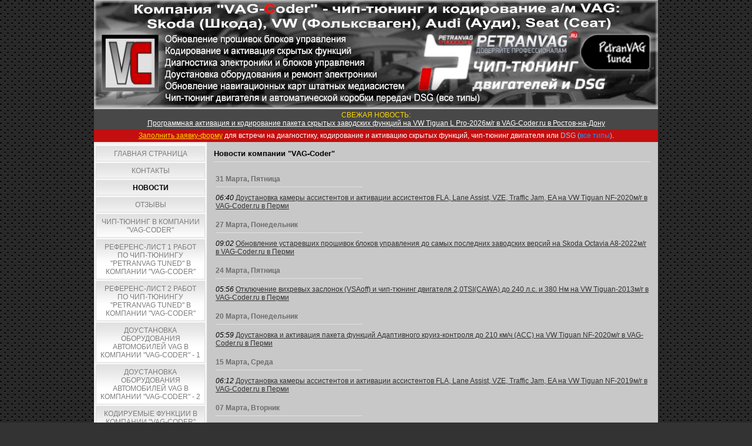

--- FILE ---
content_type: text/html; charset=UTF-8
request_url: http://www.vag-coder.ru/news/2023-03
body_size: 6801
content:
<!DOCTYPE html>
<html><head>
 <meta http-equiv="content-type" content="text/html; charset=UTF-8">
 <meta http-equiv="X-UA-Compatible" content="IE=edge">
 <meta http-equiv="content-language" content="ru">
 <meta name="keywords" content="чип-тюнинг, активация функций, активация скрытых функций, кодирование функций, кодирование скрытых функций, активация дополнительных функций, перепрошивка руля, обновление прошивки, vagcom, vag com, vas pc, audi, ауди, vw, volkswagen, фольксваген, seat, сеат, skoda, шкода">
 <meta name="description" content="Компания VAG-Coder, чип-тюнинг, активация и кодирование скрытых функций а/м VAG в Ростов-на-Дону Audi (Ауди), VW (Фольксваген), Seat (Сеат), Skoda (Шкода). Модификация штатных настроек, конфигурирование света, перенастройка, перепрошивка блоков, перепрошивка педали газа, перепрошивка руля, VAG-Coder, РнД, ваг-кодер, ваг кодер, MaoSan, Vag-Com, vag com, ODIS, VAS PC, VCP, VAG CAN Professioanal">
 <meta name="author" content="MaoSan">
 <meta name="copyright" content="VAG-Coder © by MaoSan, 2015">
 <meta name="robots" content="all">
 <meta name="google-site-verification" content="Y13CTR1BZfI0Zc8FyaGzw7hH8AhQvuvdkWdP92W85Cw">
 <meta name="yandex-verification" content="5775c4e7b12b08f8">
 <title>Март 2023 - Новости сайта - VAG-Coder.ru , чип-тюнинг и активация функций в Ростове</title>
 <link rel="shortcut icon" href="/Icon3-VC.ico" type="image/x-icon">
 
 <link type="text/css" rel="stylesheet" href="/_st/my.css" />
 
	<link rel="stylesheet" href="/.s/src/base.min.css" />
	<link rel="stylesheet" href="/.s/src/layer3.min.css" />

	<script src="/.s/src/jquery-1.12.4.min.js"></script>
	
	<script src="/.s/src/uwnd.min.js"></script>
	<script src="//s740.ucoz.net/cgi/uutils.fcg?a=uSD&ca=2&ug=999&isp=1&r=0.43605364460382"></script>
	<link rel="stylesheet" href="/.s/src/ulightbox/ulightbox.min.css" />
	<link rel="stylesheet" href="/.s/src/social.css" />
	<script src="/.s/src/ulightbox/ulightbox.min.js"></script>
	<script>
/* --- UCOZ-JS-DATA --- */
window.uCoz = {"language":"ru","site":{"domain":"vag-coder.ru","id":"4vag-coder","host":"vag-coder.3dn.ru"},"module":"news","sign":{"3125":"Закрыть","7254":"Изменить размер","7287":"Перейти на страницу с фотографией.","7252":"Предыдущий","5255":"Помощник","5458":"Следующий","7253":"Начать слайд-шоу","7251":"Запрошенный контент не может быть загружен. Пожалуйста, попробуйте позже."},"country":"US","uLightboxType":1,"layerType":3,"ssid":"416277201406753563300"};
/* --- UCOZ-JS-CODE --- */
 function uSocialLogin(t) {
			var params = {"vkontakte":{"width":790,"height":400},"google":{"height":600,"width":700},"yandex":{"width":870,"height":515},"facebook":{"width":950,"height":520},"ok":{"width":710,"height":390}};
			var ref = escape(location.protocol + '//' + ('www.vag-coder.ru' || location.hostname) + location.pathname + ((location.hash ? ( location.search ? location.search + '&' : '?' ) + 'rnd=' + Date.now() + location.hash : ( location.search || '' ))));
			window.open('/'+t+'?ref='+ref,'conwin','width='+params[t].width+',height='+params[t].height+',status=1,resizable=1,left='+parseInt((screen.availWidth/2)-(params[t].width/2))+',top='+parseInt((screen.availHeight/2)-(params[t].height/2)-20)+'screenX='+parseInt((screen.availWidth/2)-(params[t].width/2))+',screenY='+parseInt((screen.availHeight/2)-(params[t].height/2)-20));
			return false;
		}
		function TelegramAuth(user){
			user['a'] = 9; user['m'] = 'telegram';
			_uPostForm('', {type: 'POST', url: '/index/sub', data: user});
		}
function loginPopupForm(params = {}) { new _uWnd('LF', ' ', -250, -100, { closeonesc:1, resize:1 }, { url:'/index/40' + (params.urlParams ? '?'+params.urlParams : '') }) }
/* --- UCOZ-JS-END --- */
</script>

	<style>.UhideBlock{display:none; }</style>
	<script type="text/javascript">new Image().src = "//counter.yadro.ru/hit;noadsru?r"+escape(document.referrer)+(screen&&";s"+screen.width+"*"+screen.height+"*"+(screen.colorDepth||screen.pixelDepth))+";u"+escape(document.URL)+";"+Date.now();</script>
</head>
 <body>
 
 <div id="contanier"><div id="contentBlock" style="position=:fixed;">
 <!--U1AHEADER1Z--><!-- <Не меняемая часть> -->
<table width="100%" height="1px">
 </table>
<div id="logo"><a href="/"><img alt="Компания &quot;VAG-Coder&quot; (ВАГ-Кодер)" src="/image/logo/capsite-vag-coder-960x182-rnd-6.jpg"></a>

<div style="border-top:0px solid #484848; padding:0px; text-align:center; border-bottom:0px solid #000000; background-color: rgb(72, 72, 72)">
<table width="100%" height="10px">
 <tbody>
 <tr><td valign="bottom" align="center">
 <font color="#ffd700">СВЕЖАЯ НОВОСТЬ:</font>
 <br> <a href="http://www.vag-coder.ru/news/2026-01-19-1131" target="_blank"><font color="FFFFFF"><u>Программная активация и кодирование пакета скрытых заводских функций на VW Tiguan L Pro-2026м/г в VAG-Coder.ru в Ростов-на-Дону</u></font></a></td>
 </tr></tbody></table> 
</div>

<div id="navBar" style="position=:fixed;" align="center">
 <a href="//forms.gle/bdJuBUubd8mKbXcG6" target="_blank"><font color="#ffd700">Заполнить заявку-форму</font></a><font color="FFFFFF"> для встречи на диагностику, кодирование и активацию скрытых функций, чип-тюнинг двигателя или <font color="#87ceeb">DSG (<font color="#1e90ff">все типы</font>)</font>.</font>
</div><!--/U1AHEADER1Z-->
 <!-- <middle> -->
 <table style="width:960px;height:800px;" class="bigTable" align="center">
 <tbody><tr>
 <td class="subColumn">
 <!-- <sblock_menu> -->
 
 <table class="boxTable"><tbody><tr><td class="boxContent"><!-- <bc> --><div id="uMenuDiv1" class="uMenuV" style="position:relative;"><ul class="uMenuRoot">
<li><div class="umn-tl"><div class="umn-tr"><div class="umn-tc"></div></div></div><div class="umn-ml"><div class="umn-mr"><div class="umn-mc"><div class="uMenuItem"><a href="/"><span>Главная страница</span></a></div></div></div></div><div class="umn-bl"><div class="umn-br"><div class="umn-bc"><div class="umn-footer"></div></div></div></div></li>
<li><div class="umn-tl"><div class="umn-tr"><div class="umn-tc"></div></div></div><div class="umn-ml"><div class="umn-mr"><div class="umn-mc"><div class="uMenuItem"><a href="http://www.vag-coder.ru/index/0-3"><span>Контакты</span></a></div></div></div></div><div class="umn-bl"><div class="umn-br"><div class="umn-bc"><div class="umn-footer"></div></div></div></div></li>
<li><div class="umn-tl"><div class="umn-tr"><div class="umn-tc"></div></div></div><div class="umn-ml"><div class="umn-mr"><div class="umn-mc"><div class="uMenuItem"><a href="http://www.vag-coder.ru/news"><span>Новости</span></a></div></div></div></div><div class="umn-bl"><div class="umn-br"><div class="umn-bc"><div class="umn-footer"></div></div></div></div></li>
<li><div class="umn-tl"><div class="umn-tr"><div class="umn-tc"></div></div></div><div class="umn-ml"><div class="umn-mr"><div class="umn-mc"><div class="uMenuItem"><a href="/gb"><span>Отзывы</span></a></div></div></div></div><div class="umn-bl"><div class="umn-br"><div class="umn-bc"><div class="umn-footer"></div></div></div></div></li>
<li><div class="umn-tl"><div class="umn-tr"><div class="umn-tc"></div></div></div><div class="umn-ml"><div class="umn-mr"><div class="umn-mc"><div class="uMenuItem"><a href="http://www.vag-coder.ru/index/0-13"><span>Чип-тюнинг в компании "VAG-Coder"</span></a></div></div></div></div><div class="umn-bl"><div class="umn-br"><div class="umn-bc"><div class="umn-footer"></div></div></div></div></li>
<li><div class="umn-tl"><div class="umn-tr"><div class="umn-tc"></div></div></div><div class="umn-ml"><div class="umn-mr"><div class="umn-mc"><div class="uMenuItem"><a href="/index/0-19"><span>Референс-лист 1 работ по чип-тюнингу "PetranVAG Tuned" в компании "VAG-Coder"</span></a></div></div></div></div><div class="umn-bl"><div class="umn-br"><div class="umn-bc"><div class="umn-footer"></div></div></div></div></li>
<li><div class="umn-tl"><div class="umn-tr"><div class="umn-tc"></div></div></div><div class="umn-ml"><div class="umn-mr"><div class="umn-mc"><div class="uMenuItem"><a href="/index/0-25"><span>Референс-лист 2 работ по чип-тюнингу &quot;PetranVAG Tuned&quot; в компании &quot;VAG-Coder&quot;</span></a></div></div></div></div><div class="umn-bl"><div class="umn-br"><div class="umn-bc"><div class="umn-footer"></div></div></div></div></li>
<li><div class="umn-tl"><div class="umn-tr"><div class="umn-tc"></div></div></div><div class="umn-ml"><div class="umn-mr"><div class="umn-mc"><div class="uMenuItem"><a href="/index/0-18" target="_blank"><span>Доустановка оборудования автомобилей VAG в компании "VAG-Coder" - 1</span></a></div></div></div></div><div class="umn-bl"><div class="umn-br"><div class="umn-bc"><div class="umn-footer"></div></div></div></div></li>
<li><div class="umn-tl"><div class="umn-tr"><div class="umn-tc"></div></div></div><div class="umn-ml"><div class="umn-mr"><div class="umn-mc"><div class="uMenuItem"><a href="http://www.vag-coder.ru/index/0-26" target="_blank"><span>Доустановка оборудования автомобилей VAG в компании "VAG-Coder" - 2</span></a></div></div></div></div><div class="umn-bl"><div class="umn-br"><div class="umn-bc"><div class="umn-footer"></div></div></div></div></li>
<li><div class="umn-tl"><div class="umn-tr"><div class="umn-tc"></div></div></div><div class="umn-ml"><div class="umn-mr"><div class="umn-mc"><div class="uMenuItem"><a href="/publ/"><span>Кодируемые функции в компании "VAG-Coder"</span></a></div></div></div></div><div class="umn-bl"><div class="umn-br"><div class="umn-bc"><div class="umn-footer"></div></div></div></div></li></ul></div><script>$(function(){_uBuildMenu('#uMenuDiv1',0,document.location.href+'/','uMenuItemA','uMenuArrow',2500);})</script><!-- </bc> --></td></tr></tbody></table>
 
 <!-- </sblock_menu> -->
 <!--U1CLEFTER1Z--><!-- <block3> -->

<!-- </block3> -->

<!-- <block10> -->

<!-- <gr10> --><!-- </gr> -->
<!-- <md10> --><!-- </md> -->
<table style="" class="boxTable" width="" align=""><tbody><tr><th style="border: medium none;"><div class="eTitle"><!-- <bt> --><!--<s5171>-->Календарь<!--</s>--><!-- </bt> --></div></th></tr><tr><td style="letter-spacing: 0px; word-spacing: 0px;" class="boxContent"><div align="center"><!-- <bc> -->
		<table border="0" cellspacing="1" cellpadding="2" class="calTable">
			<tr><td align="center" class="calMonth" colspan="7"><a title="Февраль 2023" class="calMonthLink cal-month-link-prev" rel="nofollow" href="/news/2023-02">&laquo;</a>&nbsp; <a class="calMonthLink cal-month-current" rel="nofollow" href="/news/2023-03">Март 2023</a> &nbsp;<a title="Апрель 2023" class="calMonthLink cal-month-link-next" rel="nofollow" href="/news/2023-04">&raquo;</a></td></tr>
		<tr>
			<td align="center" class="calWday">Пн</td>
			<td align="center" class="calWday">Вт</td>
			<td align="center" class="calWday">Ср</td>
			<td align="center" class="calWday">Чт</td>
			<td align="center" class="calWday">Пт</td>
			<td align="center" class="calWdaySe">Сб</td>
			<td align="center" class="calWdaySu">Вс</td>
		</tr><tr><td>&nbsp;</td><td>&nbsp;</td><td align="center" class="calMday">1</td><td align="center" class="calMday">2</td><td align="center" class="calMday">3</td><td align="center" class="calMday">4</td><td align="center" class="calMday">5</td></tr><tr><td align="center" class="calMday">6</td><td align="center" class="calMdayIs"><a class="calMdayLink" href="/news/2023-03-07" title="1 Сообщений">7</a></td><td align="center" class="calMday">8</td><td align="center" class="calMday">9</td><td align="center" class="calMday">10</td><td align="center" class="calMday">11</td><td align="center" class="calMday">12</td></tr><tr><td align="center" class="calMday">13</td><td align="center" class="calMday">14</td><td align="center" class="calMdayIs"><a class="calMdayLink" href="/news/2023-03-15" title="1 Сообщений">15</a></td><td align="center" class="calMday">16</td><td align="center" class="calMday">17</td><td align="center" class="calMday">18</td><td align="center" class="calMday">19</td></tr><tr><td align="center" class="calMdayIs"><a class="calMdayLink" href="/news/2023-03-20" title="1 Сообщений">20</a></td><td align="center" class="calMdayA">21</td><td align="center" class="calMday">22</td><td align="center" class="calMday">23</td><td align="center" class="calMdayIs"><a class="calMdayLink" href="/news/2023-03-24" title="1 Сообщений">24</a></td><td align="center" class="calMday">25</td><td align="center" class="calMday">26</td></tr><tr><td align="center" class="calMdayIs"><a class="calMdayLink" href="/news/2023-03-27" title="1 Сообщений">27</a></td><td align="center" class="calMday">28</td><td align="center" class="calMday">29</td><td align="center" class="calMday">30</td><td align="center" class="calMdayIs"><a class="calMdayLink" href="/news/2023-03-31" title="1 Сообщений">31</a></td></tr></table><!-- </bc> --></div></td></tr></tbody></table>
<!-- <mde> --><!-- </mde> -->
<!-- <gre> --><!-- </gre> -->

<!-- </block10> -->

<!-- <block12> -->
<table style="" class="boxTable" width="" align=""><tbody><tr><th style="border: medium none;"><div class="eTitle"><!-- <bt> --><!--<s5204>-->Друзья сайта<!--</s>--><!-- </bt> --></div></th></tr><tr><td style="letter-spacing: 0px; word-spacing: 0px;" class="boxContent"><!-- <bc> --><!--<s1546>-->
 - <a target="_blank" title="канал VAG-Coder.ru на YouTube" href="https://www.youtube.com/channel/UCVQW9mjI_GMWnhrFtImc2lQ">VAG-<font color="#ff0000">C</font>oder.ru на YouTube</a><br>
 - <a target="_blank" title="группа VAG-Coder.ru ВКонтакте" href="https://vk.com/vag_coder">VAG-<font color="#ff0000">C</font>oder.ru ВКонтакте</a><br>
 - <a target="_blank" title="блог VAG-Coder.ru на Drive2.ru" href="https://www.drive2.ru/users/maosan/">VAG-<font color="#ff0000">C</font>oder.ru на Drive2.ru</a><br>- <a target="_blank" title="Кодирование VAG" href="//vk.com/public65617787">Кодирование VAG</a><br>
 - <a target="_blank" title="www.PetranVAG.ru" href="https://petranvag.ru/">PetranVAG.ru</a><br>
 - <a target="_blank" href="http://тривага.рф/">TRIVAGA.рф</a><br>
 </td></tr></tbody>
 <!--</s>--><!-- </bc> --></table>

<!-- <block13> -->
<table style="" class="boxTable" width="" align=""><tbody><tr><th style="border: medium none;"><div class="eTitle">Телеграм-канал:</div><div class="eTitle"> <a href="https://t.me/VAG_Coder_ru" target="_blank">t.me/VAG_Coder_ru</a></div></th></tr><tr><td style="letter-spacing: 0px; word-spacing: 0px;" class="boxContent"><!-- <bc> --><!--<s1546>-->
<img src="/image/news/telegrm-channel/2-qr-kod-invajt_v_telegram-kanal_vag_coder_ru.jpg" alt="QR-код, инвайт в телеграм-канал VAG_CODER_RU" width="185" height="207"></td></tr></tbody>
 <!--</s>--><!-- </bc> --></table><!--/U1CLEFTER1Z-->
 </td>
 <td class="centerColumn">
 <div id="textBlock">
 <h1>Новости компании "VAG-Coder"</h1>
 <hr>
 <!-- <body> --><div align="left">
 
 </div>
 <table border="0" width="100%" cellspacing="1" cellpadding="2">
			<tr><td class="archiveDateTitle">
					<a class="archiveDateTitleLink" href="/news/2023-03-31">31 Марта, Пятница</a>
					<hr class="archEntryHr" align="left" />
			</td></tr><tr><td class="archiveEntryTitle"><ul class="uz"><li><span class="archiveEntryTime">06:40</span> <a class="archiveEntryTitleLink" href="/news/2023-03-31-916">Доустановка камеры ассистентов и активации ассистентов FLA, Lane Assist, VZE, Traffic Jam, EA на VW Tiguan NF-2020м/г в VAG-Coder.ru в Перми</a>  </li></ul></td></tr>
			<tr><td class="archiveDateTitle">
					<a class="archiveDateTitleLink" href="/news/2023-03-27">27 Марта, Понедельник</a>
					<hr class="archEntryHr" align="left" />
			</td></tr><tr><td class="archiveEntryTitle"><ul class="uz"><li><span class="archiveEntryTime">09:02</span> <a class="archiveEntryTitleLink" href="/news/2023-03-27-915">Обновление устаревших прошивок блоков управления до самых последних заводских версий на Skoda Octavia A8-2022м/г в VAG-Coder.ru в Перми</a>  </li></ul></td></tr>
			<tr><td class="archiveDateTitle">
					<a class="archiveDateTitleLink" href="/news/2023-03-24">24 Марта, Пятница</a>
					<hr class="archEntryHr" align="left" />
			</td></tr><tr><td class="archiveEntryTitle"><ul class="uz"><li><span class="archiveEntryTime">05:56</span> <a class="archiveEntryTitleLink" href="/news/2023-03-24-914">Отключение вихревых заслонок (VSAoff) и чип-тюнинг двигателя 2,0TSI(CAWA) до 240 л.с. и 380 Нм на VW Tiguan-2013м/г в VAG-Coder.ru в Перми</a>  </li></ul></td></tr>
			<tr><td class="archiveDateTitle">
					<a class="archiveDateTitleLink" href="/news/2023-03-20">20 Марта, Понедельник</a>
					<hr class="archEntryHr" align="left" />
			</td></tr><tr><td class="archiveEntryTitle"><ul class="uz"><li><span class="archiveEntryTime">05:59</span> <a class="archiveEntryTitleLink" href="/news/2023-03-20-913">Доустановка и активация пакета функций Адаптивного круиз-контроля до 210 км/ч (ACC) на VW Tiguan NF-2020м/г в VAG-Coder.ru в Перми</a>  </li></ul></td></tr>
			<tr><td class="archiveDateTitle">
					<a class="archiveDateTitleLink" href="/news/2023-03-15">15 Марта, Среда</a>
					<hr class="archEntryHr" align="left" />
			</td></tr><tr><td class="archiveEntryTitle"><ul class="uz"><li><span class="archiveEntryTime">06:12</span> <a class="archiveEntryTitleLink" href="/news/2023-03-15-912">Доустановка камеры ассистентов и активации ассистентов FLA, Lane Assist, VZE, Traffic Jam, EA на VW Tiguan NF-2019м/г в VAG-Coder.ru в Перми</a>  </li></ul></td></tr>
			<tr><td class="archiveDateTitle">
					<a class="archiveDateTitleLink" href="/news/2023-03-07">07 Марта, Вторник</a>
					<hr class="archEntryHr" align="left" />
			</td></tr><tr><td class="archiveEntryTitle"><ul class="uz"><li><span class="archiveEntryTime">04:28</span> <a class="archiveEntryTitleLink" href="/news/2023-03-07-911">Чип-тюнинг двигателя 1,6MPI(CWVB) до 125 л.с и 175 Нм от "PetranVAG Tuned" на Skoda Rapid FL-2019м/г в VAG-Coder.ru в Перми</a>  </li></ul></td></tr></table><br>
 <!-- </body> -->
 </td></tr>
 </tbody></table>
 <!-- </middle> -->
 <!--U1BFOOTER1Z--><a href="#" id="toTop">Вверх <img src="/top_but/to_top.png" border="0" align="absmiddle"></a> 
<script src="/top_but/jquery.scroll.pack.js" type="text/javascript"></script> 
<script type="text/javascript"> $(function() { $("#toTop").scrollToTop(); }); </script>
<div id="navBar" align="center"><font color="FFFFFF">Если Вы ищите где сделать чип-тюнинг или активировать скрытые функции Вашего а/м, то Вы пришли по правильному адресу!</font></div>
<div id="footer" style="background-color: rgb(72, 72, 72);" align="center">
 <table class="eBlock" width="940" cellspacing="0" cellpadding="0" border="0">
 <tbody><tr>
 <td>
 <!-- Rating@Mail.ru logo -->
 <a href="http://top.mail.ru/jump?from=2646085">
 <img src="//top-fwz1.mail.ru/counter?id=2646085;t=464;l=1" style="border:0;" alt="Рейтинг@Mail.ru" width="88" height="31"></a>
 <!-- //Rating@Mail.ru logo -->
 
 <!-- Yandex.Metrika informer -->
<a href="https://metrika.yandex.ru/stat/?id=29792599&amp;from=informer"
target="_blank" rel="nofollow"><img src="https://informer.yandex.ru/informer/29792599/3_0_EDEDEDFF_CDCDCDFF_0_pageviews"
style="width:88px; height:31px; border:0;" alt="Яндекс.Метрика" title="Яндекс.Метрика: данные за сегодня (просмотры, визиты и уникальные посетители)" /></a>
<!-- /Yandex.Metrika informer -->

<!-- Yandex.Metrika counter -->
<script type="text/javascript" >
 (function(m,e,t,r,i,k,a){m[i]=m[i]||function(){(m[i].a=m[i].a||[]).push(arguments)};
 m[i].l=1*new Date();k=e.createElement(t),a=e.getElementsByTagName(t)[0],k.async=1,k.src=r,a.parentNode.insertBefore(k,a)})
 (window, document, "script", "https://mc.yandex.ru/metrika/tag.js", "ym");

 ym(29792599, "init", {
 clickmap:true,
 trackLinks:true,
 accurateTrackBounce:true,
 trackHash:true
 });
</script>
<noscript><div><img src="https://mc.yandex.ru/watch/29792599" style="position:absolute; left:-9999px;" alt="" /></div></noscript>
<!-- /Yandex.Metrika counter -->
 <br>
 </td>
 <td>
 <font color="#ffd700"><u>Вы можете поделиться ссылкой на эту страницу через соц. сети:</u><br><br></font>
 <div class="share42init"></div>
 <script type="text/javascript" src="http://www.vag-coder.ru/soc_net/share42.js"></script>
 
 </td>
 <td>
 <!--LiveInternet counter--><script type="text/javascript"><!--
 document.write("<a href='//www.liveinternet.ru/click' "+
 "target=_blank><img src='//counter.yadro.ru/hit?t21.2;r"+
 escape(document.referrer)+((typeof(screen)=="undefined")?"":
 ";s"+screen.width+"*"+screen.height+"*"+(screen.colorDepth?
 screen.colorDepth:screen.pixelDepth))+";u"+escape(document.URL)+
 ";"+Math.random()+
 "' alt='' title='LiveInternet: показано число просмотров за 24"+
 " часа, посетителей за 24 часа и за сегодня' "+
 "border='0' width='88' height='31'><\/a>")
 //--></script><!--/LiveInternet-->
 
 </td></tr>
 </tbody></table>
 
 <!-- Yandex.Metrika counter -->
 <script type="text/javascript">
 var yaParams = {/*Здесь параметры визита*/};
 </script>
 
 <script type="text/javascript">
 (function (d, w, c) {
 (w[c] = w[c] || []).push(function() {
 try {
 w.yaCounter29792599 = new Ya.Metrika({id:29792599,
 webvisor:true,
 clickmap:true,
 trackLinks:true,
 trackHash:true,params:window.yaParams||{ }});
 } catch(e) { }
 });
 
 var n = d.getElementsByTagName("script")[0],
 s = d.createElement("script"),
 f = function () { n.parentNode.insertBefore(s, n); };
 s.type = "text/javascript";
 s.async = true;
 s.src = (d.location.protocol == "https:" ? "https:" : "http:") + "//mc.yandex.ru/metrika/watch.js";
 
 if (w.opera == "[object Opera]") {
 d.addEventListener("DOMContentLoaded", f, false);
 } else { f(); }
 })(document, window, "yandex_metrika_callbacks");
 </script>
 <noscript><div><img src="//mc.yandex.ru/watch/29792599" style="position:absolute; left:-9999px;" alt="" /></div></noscript>
 <!-- /Yandex.Metrika counter -->
 <hr><div align="center"><font color="FFFFFF">VAG-</font><font color="#ff0000">C</font><font color="FFFFFF">oder</font> <font color="FFFFFF">&copy;</font><font color="FFFFFF">, 2026 </font>

</font></div></div><!--/U1BFOOTER1Z-->
 
 </div></div>
 </body>
 </html>
<!-- 0.08069 (s740) -->